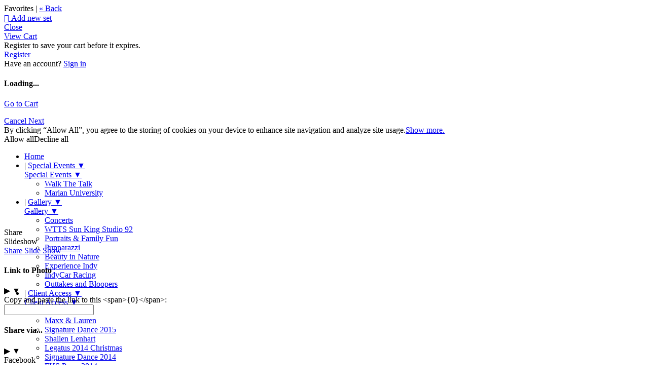

--- FILE ---
content_type: application/javascript; charset=UTF-8
request_url: https://rhythminfocusphotography.zenfolio.com/cdn-cgi/challenge-platform/scripts/jsd/main.js
body_size: 8245
content:
window._cf_chl_opt={AKGCx8:'b'};~function(t9,dT,dL,dc,dp,de,dN,dM,dC,t4){t9=l,function(i,m,tT,t8,d,Z){for(tT={i:234,m:249,d:219,Z:426,x:306,s:296,b:424,F:434,j:254,o:374},t8=l,d=i();!![];)try{if(Z=-parseInt(t8(tT.i))/1+-parseInt(t8(tT.m))/2+-parseInt(t8(tT.d))/3*(-parseInt(t8(tT.Z))/4)+parseInt(t8(tT.x))/5+-parseInt(t8(tT.s))/6*(parseInt(t8(tT.b))/7)+parseInt(t8(tT.F))/8+parseInt(t8(tT.j))/9*(parseInt(t8(tT.o))/10),m===Z)break;else d.push(d.shift())}catch(x){d.push(d.shift())}}(v,190401),dT=this||self,dL=dT[t9(353)],dc={},dc[t9(228)]='o',dc[t9(352)]='s',dc[t9(301)]='u',dc[t9(389)]='z',dc[t9(406)]='n',dc[t9(372)]='I',dc[t9(263)]='b',dp=dc,dT[t9(272)]=function(i,Z,x,s,tn,tU,tC,tm,F,o,P,y,E,B,I){if(tn={i:324,m:220,d:260,Z:350,x:368,s:340,b:417,F:368,j:340,o:375,P:348,y:258,E:375,B:348,I:258,a:363,A:232,k:357,h:345,D:309,g:447,G:277},tU={i:410,m:357,d:413,Z:312,x:336},tC={i:327,m:260,d:409,Z:347,x:332,s:244,b:377,F:379,j:237,o:358,P:396,y:291,E:325},tm=t9,F={'KMEsL':tm(tn.i),'SmjgH':tm(tn.m),'XeKfc':tm(tn.d),'ghGlb':function(A,h){return A+h},'Lxuiw':function(A,h){return A+h},'lJGAQ':function(A,h){return A(h)},'ZYCiP':function(A,h,D,g){return A(h,D,g)},'yyEPB':function(A,h,D){return A(h,D)}},null===Z||void 0===Z)return s;for(o=F[tm(tn.Z)](dO,Z),i[tm(tn.x)][tm(tn.s)]&&(o=o[tm(tn.b)](i[tm(tn.F)][tm(tn.j)](Z))),o=i[tm(tn.o)][tm(tn.P)]&&i[tm(tn.y)]?i[tm(tn.E)][tm(tn.B)](new i[(tm(tn.I))](o)):function(A,tt,D){for(tt=tm,A[tt(tU.i)](),D=0;D<A[tt(tU.m)];A[D]===A[F[tt(tU.d)](D,1)]?A[tt(tU.Z)](F[tt(tU.x)](D,1),1):D+=1);return A}(o),P='nAsAaAb'.split('A'),P=P[tm(tn.a)][tm(tn.A)](P),y=0;y<o[tm(tn.k)];E=o[y],B=F[tm(tn.h)](dH,i,Z,E),P(B)?(I='s'===B&&!i[tm(tn.D)](Z[E]),tm(tn.g)===x+E?j(x+E,B):I||j(x+E,Z[E])):F[tm(tn.G)](j,x+E,B),y++);return s;function j(A,D,td,K){(td=tm,F[td(tC.i)]!==td(tC.m))?(K={},K[td(tC.d)]=F[td(tC.Z)],K[td(tC.x)]=Z.r,K[td(tC.s)]=F[td(tC.b)],s[td(tC.F)][td(tC.j)](K,'*')):(Object[td(tC.o)][td(tC.P)][td(tC.y)](s,D)||(s[D]=[]),s[D][td(tC.E)](A))}},de=t9(360)[t9(435)](';'),dN=de[t9(363)][t9(232)](de),dT[t9(307)]=function(m,Z,Z1,Z0,tZ,x,s,F,j,o,P){for(Z1={i:230,m:246,d:273,Z:300,x:246,s:357,b:439,F:325,j:397},Z0={i:230},tZ=t9,x={},x[tZ(Z1.i)]=function(E,B){return E+B},x[tZ(Z1.m)]=function(E,B){return E<B},x[tZ(Z1.d)]=function(E,B){return E+B},s=x,F=Object[tZ(Z1.Z)](Z),j=0;s[tZ(Z1.x)](j,F[tZ(Z1.s)]);j++)if(o=F[j],o==='f'&&(o='N'),m[o]){for(P=0;s[tZ(Z1.x)](P,Z[F[j]][tZ(Z1.s)]);-1===m[o][tZ(Z1.b)](Z[F[j]][P])&&(dN(Z[F[j]][P])||m[o][tZ(Z1.F)](s[tZ(Z1.d)]('o.',Z[F[j]][P]))),P++);}else m[o]=Z[F[j]][tZ(Z1.j)](function(y,tx){return tx=tZ,s[tx(Z0.i)]('o.',y)})},dM=function(ZH,Zw,Zp,ZT,ZX,Zf,tu,m,d,Z,x){return ZH={i:265,m:415,d:449,Z:344,x:316,s:412,b:299},Zw={i:416,m:321,d:418,Z:211,x:271,s:274,b:321,F:250,j:401,o:401,P:437,y:325,E:321,B:445,I:361,a:287,A:321,k:448,h:225,D:440,g:440,G:268,K:321},Zp={i:380,m:322,d:267,Z:255,x:266,s:357},ZT={i:289,m:337,d:288,Z:289,x:369,s:358,b:451,F:291,j:439,o:240,P:387,y:357,E:440,B:396,I:346,a:291,A:253,k:349,h:223,D:291,g:325,G:358,K:396,z:291,R:284,Y:441,W:212,f:257,X:325,V:211,T:441,L:418,c:399,H:325,O:297,e:387,N:280,M:441,C:227,U:251,n:325,Q:270,J:321,S:376,v0:359,v1:270,v2:235,v3:396,v4:259,v5:441,v6:287,v7:325,v8:420,v9:453,vv:325,vl:433,vi:325,vm:441,vd:284,vt:433,vZ:384,vx:325,vs:321,vu:448,vb:361,vF:402,vj:422,vo:287,vP:325,vy:325,vE:225},ZX={i:282,m:245,d:236},Zf={i:282,m:440},tu=t9,m={'oicVE':function(s,b){return b==s},'YFfrh':tu(ZH.i),'DAbGk':tu(ZH.m),'qcRga':function(s,b){return s<b},'rXFmJ':function(s,b){return s+b},'DiWBj':function(s,b){return s===b},'UTQLJ':tu(ZH.d),'tZkZW':function(s,b){return s>b},'omwLa':function(s,b){return b==s},'XrbbD':function(s,b){return s-b},'CNECk':function(s,b){return s(b)},'eiOsx':function(s,b){return b&s},'rnvYA':function(s,b){return s==b},'mfpQM':function(s,b){return s(b)},'XHotr':function(s,b){return s<<b},'KkiXw':function(s,b){return s>b},'sHlmn':function(s,b){return s<<b},'NUnHW':function(s,b){return s(b)},'AlIMK':function(s,b){return b|s},'JZkVd':function(s,b){return s-b},'BASpy':function(s,b){return b!==s},'QVXil':function(s,b){return s>b},'ODuDf':function(s,b){return s-b},'SMqif':function(s,b){return b==s},'aAGyG':function(s,b){return s-b},'jqDSs':function(s,b){return s|b},'suspM':function(s,b){return b==s},'hzviD':function(s,b){return s==b},'hDFGI':function(s,b){return s<b},'mSBvq':function(s,b){return b|s},'yeAlP':function(s,b){return b==s},'PJNOa':tu(ZH.Z),'rvGtF':tu(ZH.x),'CvXan':function(s,b){return s==b},'DWtuq':function(s,b){return s==b},'OewVo':function(s,b){return s>b},'GcsIe':function(s,b){return b*s},'uTqow':function(s,b){return s<b},'wXUUw':function(s,b){return s!=b},'OqleS':function(s,b){return s(b)},'MIMcb':function(s,b){return s*b},'dCkLO':function(s,b){return s(b)},'VMpVc':function(s,b){return s==b}},d=String[tu(ZH.s)],Z={'h':function(s,tb,b,F){return tb=tu,b={},b[tb(ZX.i)]=tb(ZX.m),F=b,m[tb(ZX.d)](null,s)?'':Z.g(s,6,function(j,tF){return tF=tb,F[tF(Zf.i)][tF(Zf.m)](j)})},'g':function(s,F,j,tj,o,P,y,E,B,I,A,D,G,K,z,R,Y,W,X,V){if(tj=tu,o={},o[tj(ZT.i)]=function(T,L){return T instanceof L},P=o,m[tj(ZT.m)]===m[tj(ZT.d)])return P[tj(ZT.Z)](x,s[tj(ZT.x)])&&0<R[tj(ZT.x)][tj(ZT.s)][tj(ZT.b)][tj(ZT.F)](F)[tj(ZT.j)](tj(ZT.o));else{if(s==null)return'';for(E={},B={},I='',A=2,D=3,G=2,K=[],z=0,R=0,Y=0;m[tj(ZT.P)](Y,s[tj(ZT.y)]);Y+=1)if(W=s[tj(ZT.E)](Y),Object[tj(ZT.s)][tj(ZT.B)][tj(ZT.F)](E,W)||(E[W]=D++,B[W]=!0),X=m[tj(ZT.I)](I,W),Object[tj(ZT.s)][tj(ZT.B)][tj(ZT.a)](E,X))I=X;else if(m[tj(ZT.A)](m[tj(ZT.k)],tj(ZT.h)))j[tj(ZT.s)][tj(ZT.B)][tj(ZT.D)](o,P)||(y[E]=[]),B[I][tj(ZT.g)](z);else{if(Object[tj(ZT.G)][tj(ZT.K)][tj(ZT.z)](B,I)){if(m[tj(ZT.R)](256,I[tj(ZT.Y)](0))){for(y=0;y<G;z<<=1,m[tj(ZT.W)](R,m[tj(ZT.f)](F,1))?(R=0,K[tj(ZT.X)](m[tj(ZT.V)](j,z)),z=0):R++,y++);for(V=I[tj(ZT.T)](0),y=0;8>y;z=z<<1.64|m[tj(ZT.L)](V,1),m[tj(ZT.c)](R,F-1)?(R=0,K[tj(ZT.H)](m[tj(ZT.O)](j,z)),z=0):R++,V>>=1,y++);}else{for(V=1,y=0;m[tj(ZT.e)](y,G);z=m[tj(ZT.N)](z,1)|V,F-1==R?(R=0,K[tj(ZT.X)](j(z)),z=0):R++,V=0,y++);for(V=I[tj(ZT.M)](0),y=0;m[tj(ZT.C)](16,y);z=m[tj(ZT.U)](z,1)|V&1,R==F-1?(R=0,K[tj(ZT.n)](m[tj(ZT.Q)](j,z)),z=0):R++,V>>=1,y++);}A--,m[tj(ZT.c)](0,A)&&(A=Math[tj(ZT.J)](2,G),G++),delete B[I]}else for(V=E[I],y=0;y<G;z=m[tj(ZT.S)](z<<1.66,1.44&V),R==m[tj(ZT.v0)](F,1)?(R=0,K[tj(ZT.g)](m[tj(ZT.v1)](j,z)),z=0):R++,V>>=1,y++);I=(A--,0==A&&(A=Math[tj(ZT.J)](2,G),G++),E[X]=D++,String(W))}if(m[tj(ZT.v2)]('',I)){if(Object[tj(ZT.G)][tj(ZT.v3)][tj(ZT.D)](B,I)){if(m[tj(ZT.v4)](256,I[tj(ZT.v5)](0))){for(y=0;y<G;z<<=1,R==m[tj(ZT.v6)](F,1)?(R=0,K[tj(ZT.v7)](j(z)),z=0):R++,y++);for(V=I[tj(ZT.Y)](0),y=0;8>y;z=z<<1|1&V,m[tj(ZT.v8)](R,m[tj(ZT.v9)](F,1))?(R=0,K[tj(ZT.vv)](m[tj(ZT.Q)](j,z)),z=0):R++,V>>=1,y++);}else{for(V=1,y=0;m[tj(ZT.e)](y,G);z=m[tj(ZT.vl)](z<<1.83,V),R==F-1?(R=0,K[tj(ZT.vi)](j(z)),z=0):R++,V=0,y++);for(V=I[tj(ZT.vm)](0),y=0;m[tj(ZT.vd)](16,y);z=m[tj(ZT.vt)](z<<1.6,V&1),m[tj(ZT.vZ)](R,F-1)?(R=0,K[tj(ZT.vx)](j(z)),z=0):R++,V>>=1,y++);}A--,A==0&&(A=Math[tj(ZT.vs)](2,G),G++),delete B[I]}else for(V=E[I],y=0;y<G;z=z<<1.27|1&V,m[tj(ZT.vu)](R,F-1)?(R=0,K[tj(ZT.H)](j(z)),z=0):R++,V>>=1,y++);A--,0==A&&G++}for(V=2,y=0;m[tj(ZT.vb)](y,G);z=m[tj(ZT.vF)](z<<1.58,m[tj(ZT.L)](V,1)),m[tj(ZT.vj)](R,m[tj(ZT.vo)](F,1))?(R=0,K[tj(ZT.vP)](j(z)),z=0):R++,V>>=1,y++);for(;;)if(z<<=1,R==m[tj(ZT.v6)](F,1)){K[tj(ZT.vy)](m[tj(ZT.V)](j,z));break}else R++;return K[tj(ZT.vE)]('')}},'j':function(s,Zc,to,b){return Zc={i:365,m:365,d:441,Z:386,x:435,s:305,b:443,F:330,j:243,o:305,P:213,y:425,E:315,B:392,I:226,a:335,A:214,k:221,h:444},to=tu,b={'UKmOP':m[to(Zp.i)],'EBurC':m[to(Zp.m)],'QXmkJ':function(F,j,o,P,y){return F(j,o,P,y)},'BmMaF':to(Zp.d)},m[to(Zp.Z)](null,s)?'':m[to(Zp.x)]('',s)?null:Z.i(s[to(Zp.s)],32768,function(F,tP,o,P,y,E,B,I,a){if(tP=to,tP(Zc.i)===tP(Zc.m))return s[tP(Zc.d)](F);else try{for(o=b[tP(Zc.Z)][tP(Zc.x)]('|'),P=0;!![];){switch(o[P++]){case'0':k[tP(Zc.s)][tP(Zc.b)](y);continue;case'1':y=E[tP(Zc.F)](tP(Zc.j));continue;case'2':B[tP(Zc.o)][tP(Zc.P)](y);continue;case'3':E=y[tP(Zc.y)];continue;case'4':I=a(E,E[b[tP(Zc.E)]]||E[tP(Zc.B)],'n.',I);continue;case'5':I=b[tP(Zc.I)](I,E,E,'',I);continue;case'6':return B={},B.r=I,B.e=null,B;case'7':y[tP(Zc.a)]='-1';continue;case'8':I=A(E,y[tP(Zc.A)],'d.',I);continue;case'9':I={};continue;case'10':y[tP(Zc.k)]=b[tP(Zc.h)];continue}break}}catch(A){return a={},a.r={},a.e=A,a}})},'i':function(s,F,j,ty,o,P,y,E,B,I,A,D,G,K,z,R,W,Y){for(ty=tu,o=[],P=4,y=4,E=3,B=[],D=j(0),G=F,K=1,I=0;m[ty(Zw.i)](3,I);o[I]=I,I+=1);for(z=0,R=Math[ty(Zw.m)](2,2),A=1;R!=A;Y=m[ty(Zw.d)](D,G),G>>=1,0==G&&(G=F,D=m[ty(Zw.Z)](j,K++)),z|=m[ty(Zw.x)](m[ty(Zw.s)](0,Y)?1:0,A),A<<=1);switch(z){case 0:for(z=0,R=Math[ty(Zw.b)](2,8),A=1;m[ty(Zw.F)](A,R);Y=D&G,G>>=1,G==0&&(G=F,D=j(K++)),z|=(0<Y?1:0)*A,A<<=1);W=m[ty(Zw.j)](d,z);break;case 1:for(z=0,R=Math[ty(Zw.m)](2,16),A=1;A!=R;Y=D&G,G>>=1,G==0&&(G=F,D=m[ty(Zw.o)](j,K++)),z|=m[ty(Zw.P)](0<Y?1:0,A),A<<=1);W=d(z);break;case 2:return''}for(I=o[3]=W,B[ty(Zw.y)](W);;){if(K>s)return'';for(z=0,R=Math[ty(Zw.E)](2,E),A=1;A!=R;Y=G&D,G>>=1,0==G&&(G=F,D=m[ty(Zw.B)](j,K++)),z|=(m[ty(Zw.I)](0,Y)?1:0)*A,A<<=1);switch(W=z){case 0:for(z=0,R=Math[ty(Zw.E)](2,8),A=1;R!=A;Y=G&D,G>>=1,0==G&&(G=F,D=j(K++)),z|=(m[ty(Zw.I)](0,Y)?1:0)*A,A<<=1);o[y++]=d(z),W=m[ty(Zw.a)](y,1),P--;break;case 1:for(z=0,R=Math[ty(Zw.A)](2,16),A=1;R!=A;Y=D&G,G>>=1,m[ty(Zw.k)](0,G)&&(G=F,D=j(K++)),z|=A*(0<Y?1:0),A<<=1);o[y++]=d(z),W=y-1,P--;break;case 2:return B[ty(Zw.h)]('')}if(0==P&&(P=Math[ty(Zw.E)](2,E),E++),o[W])W=o[W];else if(y===W)W=I+I[ty(Zw.D)](0);else return null;B[ty(Zw.y)](W),o[y++]=I+W[ty(Zw.g)](0),P--,I=W,m[ty(Zw.G)](0,P)&&(P=Math[ty(Zw.K)](2,E),E++)}}},x={},x[tu(ZH.b)]=Z.h,x}(),dC=null,t4=t3(),t6();function t7(d,Z,xk,tV,x,s,j,b){if(xk={i:313,m:220,d:378,Z:276,x:313,s:409,b:324,F:332,j:244,o:356,P:379,y:237,E:370,B:362,I:355,a:325,A:290,k:441,h:222,D:229,g:325,G:216,K:452,z:430,R:332,Y:354,W:442},tV=t9,x={'CALvS':function(F,j){return F<j},'kVvSp':function(F,j){return j==F},'eqBcT':function(F,j){return F-j},'XThbO':function(F,j){return F(j)},'JCgfL':function(F,j){return j&F},'AIbTZ':function(F,j){return F==j},'upBFS':tV(xk.i),'sCZzB':tV(xk.m),'UKarR':function(F,j){return j!==F}},!d[tV(xk.d)])return;if(Z===tV(xk.m)){if(x[tV(xk.Z)]===tV(xk.x))s={},s[tV(xk.s)]=tV(xk.b),s[tV(xk.F)]=d.r,s[tV(xk.j)]=x[tV(xk.o)],dT[tV(xk.P)][tV(xk.y)](s,'*');else{for(f=0;x[tV(xk.E)](X,V);L<<=1,x[tV(xk.B)](c,x[tV(xk.I)](H,1))?(O=0,e[tV(xk.a)](x[tV(xk.A)](N,M)),C=0):U++,T++);for(j=n[tV(xk.k)](0),Q=0;8>J;v0=v1<<1|x[tV(xk.h)](j,1),x[tV(xk.D)](v2,v3-1)?(v4=0,v5[tV(xk.g)](v6(v7)),v8=0):v9++,j>>=1,S++);}}else if(x[tV(xk.G)](tV(xk.K),tV(xk.z)))b={},b[tV(xk.s)]=tV(xk.b),b[tV(xk.R)]=d.r,b[tV(xk.j)]=tV(xk.Y),b[tV(xk.W)]=Z,dT[tV(xk.P)][tV(xk.y)](b,'*');else return}function dQ(ZU,tI,m,d){return ZU={i:405,m:405},tI=t9,m={},m[tI(ZU.i)]=function(Z,s){return s!==Z},d=m,d[tI(ZU.m)](dn(),null)}function dU(m,ZN,Ze,tE,d,Z,x){ZN={i:385,m:233,d:292,Z:247},Ze={i:373,m:248,d:385,Z:233,x:239,s:292,b:398},tE=t9,d={},d[tE(ZN.i)]=tE(ZN.m),d[tE(ZN.d)]=function(s,b){return s===b},Z=d,x=dq(),t2(x.r,function(s,tB,b,F){tB=tE,b={},b[tB(Ze.i)]=tB(Ze.m),F=b,Z[tB(Ze.d)]!==tB(Ze.Z)?d[tB(Ze.x)](F[tB(Ze.i)],Z):(Z[tB(Ze.s)](typeof m,tB(Ze.b))&&m(s),dJ())}),x.e&&t5(tE(ZN.Z),x.e)}function t1(x2,th,m,d,Z,x,s){return x2={i:381,m:328,d:400,Z:381},th=t9,m={},m[th(x2.i)]=function(b,F){return b>F},d=m,Z=3600,x=t0(),s=Math[th(x2.m)](Date[th(x2.d)]()/1e3),d[th(x2.Z)](s-x,Z)?![]:!![]}function t0(x0,tk,i){return x0={i:388,m:328},tk=t9,i=dT[tk(x0.i)],Math[tk(x0.m)](+atob(i.t))}function dO(i,tH,ti,m){for(tH={i:417,m:300,d:298},ti=t9,m=[];i!==null;m=m[ti(tH.i)](Object[ti(tH.m)](i)),i=Object[ti(tH.d)](i));return m}function dS(i,ZS,tA){return ZS={i:436},tA=t9,Math[tA(ZS.i)]()<i}function t6(xP,xo,xb,tY,i,m,b,d,Z,xF,x){if(xP={i:395,m:295,d:248,Z:283,x:431,s:388,b:256,F:364,j:393,o:427,P:261,y:314,E:391,B:323,I:438,a:239,A:278,k:241,h:286,D:371,g:414,G:390},xo={i:314,m:391,d:323,Z:390,x:438},xb={i:438},tY=t9,i={'qOMqV':function(s,b){return s==b},'hwulk':function(s,b){return b*s},'vUSXb':function(s,b){return s<b},'taJfd':function(s){return s()},'TxweN':function(s,b){return s(b)},'hGUwx':function(s,b){return b!==s},'lNzRF':tY(xP.i),'uNvSp':tY(xP.m),'HGvTK':tY(xP.d),'ExdqS':tY(xP.Z),'CstVk':tY(xP.x)},m=dT[tY(xP.s)],!m)return;if(!t1()){if(i[tY(xP.b)]===i[tY(xP.F)])b=E&B,I>>=1,i[tY(xP.j)](0,a)&&(A=k,h=D(g++)),G|=i[tY(xP.o)](i[tY(xP.P)](0,b)?1:0,K),z<<=1;else return}(d=![],Z=function(tW){if(tW=tY,!d){if(d=!![],!i[tW(xb.i)](t1))return;dU(function(b){t7(m,b)})}},i[tY(xP.y)](dL[tY(xP.E)],tY(xP.B)))?i[tY(xP.I)](Z):dT[tY(xP.a)]?dL[tY(xP.a)](i[tY(xP.A)],Z):i[tY(xP.k)]===i[tY(xP.h)]?(xF={i:339,m:371},Z[tY(xP.D)]=5e3,x[tY(xP.g)]=function(tf){tf=tY,i[tf(xF.i)](b,tf(xF.m))}):(x=dL[tY(xP.G)]||function(){},dL[tY(xP.G)]=function(tX){tX=tY,x(),i[tX(xo.i)](dL[tX(xo.m)],tX(xo.d))&&(dL[tX(xo.Z)]=x,i[tX(xo.x)](Z))})}function dn(ZM,tr,m,d,Z,x){if(ZM={i:419,m:220,d:217,Z:252,x:367,s:388,b:406,F:419},tr=t9,m={},m[tr(ZM.i)]=tr(ZM.m),m[tr(ZM.d)]=function(s,b){return b!==s},m[tr(ZM.Z)]=tr(ZM.x),d=m,Z=dT[tr(ZM.s)],!Z)return null;if(x=Z.i,d[tr(ZM.d)](typeof x,tr(ZM.b))||x<30){if(tr(ZM.x)===d[tr(ZM.Z)])return null;else m(d[tr(ZM.F)])}return x}function dq(Z3,ts,d,Z,x,s,b,F){d=(Z3={i:243,m:267,d:330,Z:331,x:221,s:333,b:335,F:305,j:213,o:425,P:275,y:275,E:316,B:392,I:214,a:443},ts=t9,{'QsBrs':ts(Z3.i),'XWFAe':ts(Z3.m),'Btlfd':function(j,o,P,y,E){return j(o,P,y,E)}});try{return Z=dL[ts(Z3.d)](d[ts(Z3.Z)]),Z[ts(Z3.x)]=d[ts(Z3.s)],Z[ts(Z3.b)]='-1',dL[ts(Z3.F)][ts(Z3.j)](Z),x=Z[ts(Z3.o)],s={},s=d[ts(Z3.P)](pRIb1,x,x,'',s),s=d[ts(Z3.y)](pRIb1,x,x[ts(Z3.E)]||x[ts(Z3.B)],'n.',s),s=pRIb1(x,Z[ts(Z3.I)],'d.',s),dL[ts(Z3.F)][ts(Z3.a)](Z),b={},b.r=s,b.e=null,b}catch(j){return F={},F.r={},F.e=j,F}}function t3(x9,tz){return x9={i:446,m:446},tz=t9,crypto&&crypto[tz(x9.i)]?crypto[tz(x9.m)]():''}function dH(m,Z,x,tw,tl,s,F,j,o){F=(tw={i:285,m:411,d:398,Z:285,x:228,s:398,b:294,F:375,j:366,o:411},tl=t9,s={},s[tl(tw.i)]=function(P,E){return P==E},s[tl(tw.m)]=tl(tw.d),s);try{j=Z[x]}catch(P){return'i'}if(j==null)return j===void 0?'u':'x';if(F[tl(tw.Z)](tl(tw.x),typeof j))try{if(tl(tw.s)==typeof j[tl(tw.b)])return j[tl(tw.b)](function(){}),'p'}catch(y){}return m[tl(tw.F)][tl(tw.j)](j)?'a':j===m[tl(tw.F)]?'D':!0===j?'T':!1===j?'F':(o=typeof j,F[tl(tw.Z)](F[tl(tw.o)],o)?dw(m,j)?'N':'f':dp[o]||'?')}function dw(i,m,tL,tv){return tL={i:369,m:369,d:358,Z:451,x:291,s:439,b:240},tv=t9,m instanceof i[tv(tL.i)]&&0<i[tv(tL.m)][tv(tL.d)][tv(tL.Z)][tv(tL.x)](m)[tv(tL.s)](tv(tL.b))}function l(i,m,d,t){return i=i-211,d=v(),t=d[i],t}function v(xh){return xh='DWtuq,display: none,VMpVc,CnwA5,NUnHW,GcsIe,pRIb1,ImdzP,uTqow,Btlfd,upBFS,yyEPB,HGvTK,apBSL,XHotr,jsd,XpScU,MlKtP,tZkZW,igXpC,CstVk,ODuDf,DAbGk,vnWHM,XThbO,call,ygNpM,stringify,catch,TZemn,174dQGdWI,mfpQM,getPrototypeOf,paNV,keys,undefined,_cf_chl_opt,DtBKX,/invisible/jsd,body,1683485mEMWfj,rxvNi8,bAwoN,isNaN,errorInfoObject,tldCd,splice,DksDK,hGUwx,EBurC,clientInformation,/cdn-cgi/challenge-platform/h/,vDztv,http-code:,/b/ov1/0.9723183483141827:1770067503:k1Dm7_lyJDeiz2d-dBHaKvFRKBcdKKhStblfBBtRMwE/,pow,rvGtF,loading,cloudflare-invisible,push,gBEcH,XeKfc,floor,btrjV,createElement,QsBrs,sid,XWFAe,SLEtM,tabIndex,Lxuiw,YFfrh,7|1|3|4|2|0|5|6,TxweN,getOwnPropertyNames,IucQp,MQysK,onerror,1|10|7|2|3|9|5|4|8|0|6,ZYCiP,rXFmJ,KMEsL,from,UTQLJ,lJGAQ,status,string,document,error,eqBcT,sCZzB,length,prototype,JZkVd,_cf_chl_opt;JJgc4;PJAn2;kJOnV9;IWJi4;OHeaY1;DqMg0;FKmRv9;LpvFx1;cAdz2;PqBHf2;nFZCC5;ddwW5;pRIb1;rxvNi8;RrrrA2;erHi9,hDFGI,kVvSp,includes,uNvSp,vqZes,isArray,mOgEK,Object,Function,CALvS,timeout,bigint,LbWFl,132130eksCZY,Array,AlIMK,SmjgH,api,parent,PJNOa,LYyPr,send,SSTpq3,suspM,XZzpy,UKmOP,qcRga,__CF$cv$params,symbol,onreadystatechange,readyState,navigator,qOMqV,POST,lPtYY,hasOwnProperty,map,function,rnvYA,now,OqleS,mSBvq,xhr-error,AdeF3,Pufcg,number,href,pkLOA2,source,sort,PJjDk,fromCharCode,ghGlb,ontimeout,LrZLI,OewVo,concat,eiOsx,qYcnA,SMqif,vNchh,yeAlP,aUjz8,24094lThHHC,contentWindow,309208JBEXou,hwulk,onload,log,iTwpm,TNPae,XMLHttpRequest,jqDSs,153800EtHLLp,split,random,MIMcb,taJfd,indexOf,charAt,charCodeAt,detail,removeChild,BmMaF,dCkLO,randomUUID,d.cookie,hzviD,UbvvB,JBxy9,toString,UegSb,aAGyG,CNECk,omwLa,appendChild,contentDocument,TYlZ6,UKarR,fPjLW,oObZP,6MZcwzI,success,style,JCgfL,JzqpD,LRmiB4,join,QXmkJ,KkiXw,object,AIbTZ,PVKew,AKGCx8,bind,IeFIZ,203399JsZuDr,BASpy,oicVE,postMessage,/jsd/oneshot/d251aa49a8a3/0.9723183483141827:1770067503:k1Dm7_lyJDeiz2d-dBHaKvFRKBcdKKhStblfBBtRMwE/,addEventListener,[native code],ExdqS,chctx,iframe,event,s0GhlPfN1-IFHZzKvB5AJ3VWRqMSo8n6k7Txirj$tY9DwdyL4bmaeUXOuCgQ+2Epc,EkEAa,error on cf_chl_props,DOMContentLoaded,139520NmnJjX,wXUUw,sHlmn,htEYL,DiWBj,36OvorRe,CvXan,lNzRF,XrbbD,Set,QVXil,XRwfu,vUSXb,open,boolean,location,VFcxf'.split(','),v=function(){return xh},v()}function t2(i,m,x8,x7,x6,x5,tD,d,Z,x,s){x8={i:220,m:403,d:394,Z:317,x:388,s:429,b:302,F:432,j:262,o:421,P:311,y:329,E:302,B:231,I:238,a:378,A:371,k:414,h:428,D:343,g:264,G:407,K:264,z:378,R:382,Y:299,W:293},x7={i:342,m:326},x6={i:351,m:351,d:341,Z:311,x:319},x5={i:371},tD=t9,d={'IucQp':tD(x8.i),'tldCd':function(b,F){return b+F},'MQysK':function(b,F){return b(F)},'gBEcH':tD(x8.m),'vNchh':tD(x8.d),'btrjV':tD(x8.Z)},Z=dT[tD(x8.x)],console[tD(x8.s)](dT[tD(x8.b)]),x=new dT[(tD(x8.F))](),x[tD(x8.j)](d[tD(x8.o)],d[tD(x8.P)](d[tD(x8.y)]+dT[tD(x8.E)][tD(x8.B)]+tD(x8.I),Z.r)),Z[tD(x8.a)]&&(x[tD(x8.A)]=5e3,x[tD(x8.k)]=function(tg){tg=tD,m(tg(x5.i))}),x[tD(x8.h)]=function(tG){tG=tD,x[tG(x6.i)]>=200&&x[tG(x6.m)]<300?m(d[tG(x6.d)]):m(d[tG(x6.Z)](tG(x6.x),x[tG(x6.i)]))},x[tD(x8.D)]=function(tK){tK=tD,d[tK(x7.i)](m,d[tK(x7.m)])},s={'t':t0(),'lhr':dL[tD(x8.g)]&&dL[tD(x8.g)][tD(x8.G)]?dL[tD(x8.K)][tD(x8.G)]:'','api':Z[tD(x8.z)]?!![]:![],'c':dQ(),'payload':i},x[tD(x8.R)](dM[tD(x8.Y)](JSON[tD(x8.W)](s)))}function dJ(ZJ,ta,i,m){if(ZJ={i:279},ta=t9,i={'apBSL':function(d){return d()}},m=i[ta(ZJ.i)](dn),null===m)return;dC=(dC&&clearTimeout(dC),setTimeout(function(){dU()},1e3*m))}function t5(x,s,xi,tR,b,F,j,o,P,y,E,B,I,a,A,k){if(xi={i:303,m:338,d:308,Z:334,x:317,s:318,b:304,F:218,j:281,o:404,P:215,y:435,E:414,B:308,I:302,a:231,A:320,k:371,h:432,D:262,g:394,G:269,K:269,z:383,R:302,Y:224,W:224,f:408,X:423,V:450,T:310,L:242,c:409,H:382,O:299,e:388},tR=t9,b={},b[tR(xi.i)]=tR(xi.m),b[tR(xi.d)]=function(h,D){return h+D},b[tR(xi.Z)]=tR(xi.x),b[tR(xi.s)]=tR(xi.b),b[tR(xi.F)]=tR(xi.j),F=b,!dS(0))return![];o=(j={},j[tR(xi.o)]=x,j[tR(xi.P)]=s,j);try{for(P=F[tR(xi.i)][tR(xi.y)]('|'),y=0;!![];){switch(P[y++]){case'0':B[tR(xi.E)]=function(){};continue;case'1':E=F[tR(xi.d)](F[tR(xi.B)](F[tR(xi.Z)]+dT[tR(xi.I)][tR(xi.a)],tR(xi.A))+k.r,F[tR(xi.s)]);continue;case'2':B[tR(xi.k)]=2500;continue;case'3':B=new dT[(tR(xi.h))]();continue;case'4':B[tR(xi.D)](tR(xi.g),E);continue;case'5':a=(I={},I[tR(xi.G)]=dT[tR(xi.I)][tR(xi.K)],I[tR(xi.z)]=dT[tR(xi.R)][tR(xi.z)],I[tR(xi.Y)]=dT[tR(xi.R)][tR(xi.W)],I[tR(xi.f)]=dT[tR(xi.R)][tR(xi.X)],I[tR(xi.V)]=t4,I);continue;case'6':A={},A[tR(xi.T)]=o,A[tR(xi.L)]=a,A[tR(xi.c)]=F[tR(xi.F)],B[tR(xi.H)](dM[tR(xi.O)](A));continue;case'7':k=dT[tR(xi.e)];continue}break}}catch(h){}}}()